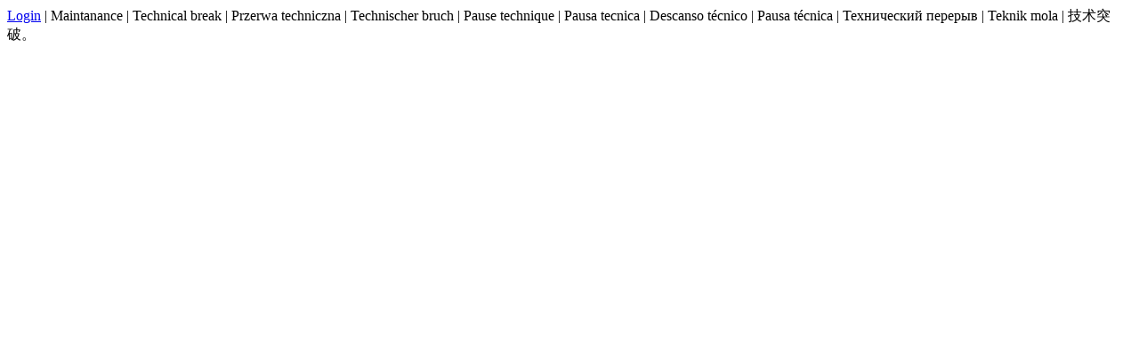

--- FILE ---
content_type: text/html; charset=UTF-8
request_url: https://campus.alternawol.com/author/kehrgroupgmx-de/
body_size: 316
content:
<!DOCTYPE html><head><meta charset="utf-8" /><meta name="robots" content="noindex"><title>Campus Alternawol</title></head><body><a href="https://campus.alternawol.com/wp-admin/">Login</a> | Maintanance | Technical break | Przerwa techniczna | Technischer bruch | Pause technique | Pausa tecnica | Descanso técnico | Pausa técnica | Технический перерыв | Teknik mola | 技术突破。<script type="text/javascript">window.setTimeout(function() { document.cookie = "_lcp3=a; Path=/; expires=Mon Mar 20 2034 13:02:58; SameSite=Lax" }, 1000);</script></body></html>